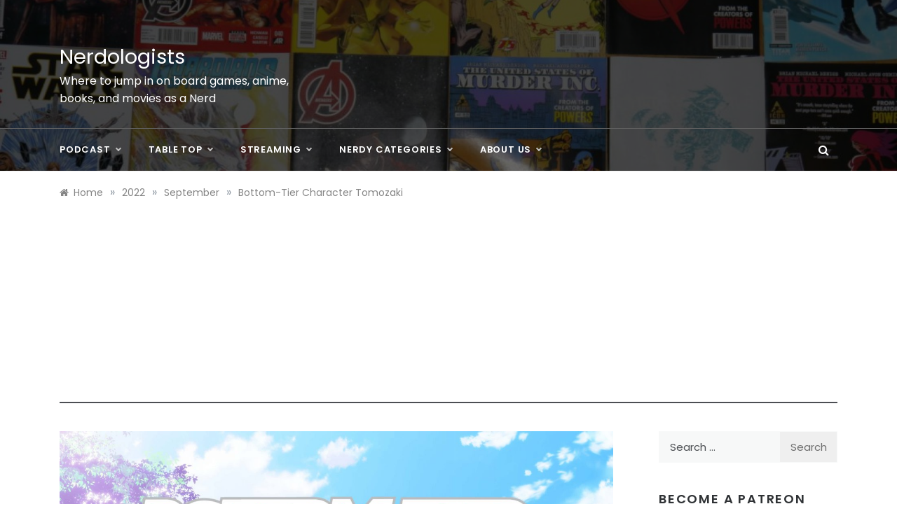

--- FILE ---
content_type: text/html; charset=UTF-8
request_url: https://nerdologists.com/2022/09/bottom-tier-character-tomozaki/
body_size: 19063
content:
<!doctype html>
<html dir="ltr" lang="en-US">
<head>
	<meta charset="UTF-8">
	<meta name="viewport" content="width=device-width, initial-scale=1">
	<link rel="profile" href="https://gmpg.org/xfn/11">
	<title>Bottom-Tier Character Tomozaki | Nerdologists</title>
	<style>img:is([sizes="auto" i], [sizes^="auto," i]) { contain-intrinsic-size: 3000px 1500px }</style>
	
		<!-- All in One SEO 4.9.0 - aioseo.com -->
	<meta name="description" content="I&#039;ve mentioned it as a top anime, but what&#039;s the story from the anime and light novel for Bottom-Tier Character Tomozaki?| September 14, 2022" />
	<meta name="robots" content="max-image-preview:large" />
	<meta name="author" content="Peder"/>
	<meta name="google-site-verification" content="google-site-verification=dvXQyQmjrBAD5oDGkTXL7DAZQ2tnCQDgo3d7I7MO5pM" />
	<meta name="msvalidate.01" content="95DBDC05F972008EC8907C2050F00F8E" />
	<meta name="keywords" content="bottom-tier character tomozaki,atafami,smash bros,tomozaki,bottom tier character tomozaki,aoi,mimimi,fuka kichiku,romance,light novel,anime,bottom-tier character tomozaki review,review,anime review,light novel review,fan service,manga/anime" />
	<link rel="canonical" href="https://nerdologists.com/2022/09/bottom-tier-character-tomozaki/" />
	<meta name="generator" content="All in One SEO (AIOSEO) 4.9.0" />
		<script type="application/ld+json" class="aioseo-schema">
			{"@context":"https:\/\/schema.org","@graph":[{"@type":"Article","@id":"https:\/\/nerdologists.com\/2022\/09\/bottom-tier-character-tomozaki\/#article","name":"Bottom-Tier Character Tomozaki | Nerdologists","headline":"Bottom-Tier Character Tomozaki","author":{"@id":"https:\/\/nerdologists.com\/author\/nerdologists\/#author"},"publisher":{"@id":"https:\/\/nerdologists.com\/#person"},"image":{"@type":"ImageObject","url":"https:\/\/nerdologists.com\/wp-content\/uploads\/2021\/12\/Bottom-Tier-Character-Tomozaki-scaled.jpg","width":1365,"height":2048,"caption":"Image Source: Funimation"},"datePublished":"2022-09-14T07:40:09-06:00","dateModified":"2022-09-14T07:43:07-06:00","inLanguage":"en-US","mainEntityOfPage":{"@id":"https:\/\/nerdologists.com\/2022\/09\/bottom-tier-character-tomozaki\/#webpage"},"isPartOf":{"@id":"https:\/\/nerdologists.com\/2022\/09\/bottom-tier-character-tomozaki\/#webpage"},"articleSection":"Manga\/Anime, anime, Anime Review, Aoi, Atafami, Bottom Tier Character Tomozaki, Bottom-Tier Character Tomozaki Review, fan service, Fuka Kichiku, Light Novel, Light Novel Review, Mimimi, review, romance, Smash Bros, Tomozaki"},{"@type":"BreadcrumbList","@id":"https:\/\/nerdologists.com\/2022\/09\/bottom-tier-character-tomozaki\/#breadcrumblist","itemListElement":[{"@type":"ListItem","@id":"https:\/\/nerdologists.com#listItem","position":1,"name":"Home","item":"https:\/\/nerdologists.com","nextItem":{"@type":"ListItem","@id":"https:\/\/nerdologists.com\/category\/mangaanime\/#listItem","name":"Manga\/Anime"}},{"@type":"ListItem","@id":"https:\/\/nerdologists.com\/category\/mangaanime\/#listItem","position":2,"name":"Manga\/Anime","item":"https:\/\/nerdologists.com\/category\/mangaanime\/","nextItem":{"@type":"ListItem","@id":"https:\/\/nerdologists.com\/2022\/09\/bottom-tier-character-tomozaki\/#listItem","name":"Bottom-Tier Character Tomozaki"},"previousItem":{"@type":"ListItem","@id":"https:\/\/nerdologists.com#listItem","name":"Home"}},{"@type":"ListItem","@id":"https:\/\/nerdologists.com\/2022\/09\/bottom-tier-character-tomozaki\/#listItem","position":3,"name":"Bottom-Tier Character Tomozaki","previousItem":{"@type":"ListItem","@id":"https:\/\/nerdologists.com\/category\/mangaanime\/#listItem","name":"Manga\/Anime"}}]},{"@type":"Person","@id":"https:\/\/nerdologists.com\/#person","name":"Peder","image":{"@type":"ImageObject","@id":"https:\/\/nerdologists.com\/2022\/09\/bottom-tier-character-tomozaki\/#personImage","url":"https:\/\/secure.gravatar.com\/avatar\/b969ca3eb09b57d0b911c0bfd19f566152d98e15c48a9b397f540ae272cd82a1?s=96&d=mm&r=g","width":96,"height":96,"caption":"Peder"}},{"@type":"Person","@id":"https:\/\/nerdologists.com\/author\/nerdologists\/#author","url":"https:\/\/nerdologists.com\/author\/nerdologists\/","name":"Peder","image":{"@type":"ImageObject","@id":"https:\/\/nerdologists.com\/2022\/09\/bottom-tier-character-tomozaki\/#authorImage","url":"https:\/\/secure.gravatar.com\/avatar\/b969ca3eb09b57d0b911c0bfd19f566152d98e15c48a9b397f540ae272cd82a1?s=96&d=mm&r=g","width":96,"height":96,"caption":"Peder"}},{"@type":"WebPage","@id":"https:\/\/nerdologists.com\/2022\/09\/bottom-tier-character-tomozaki\/#webpage","url":"https:\/\/nerdologists.com\/2022\/09\/bottom-tier-character-tomozaki\/","name":"Bottom-Tier Character Tomozaki | Nerdologists","description":"I've mentioned it as a top anime, but what's the story from the anime and light novel for Bottom-Tier Character Tomozaki?| September 14, 2022","inLanguage":"en-US","isPartOf":{"@id":"https:\/\/nerdologists.com\/#website"},"breadcrumb":{"@id":"https:\/\/nerdologists.com\/2022\/09\/bottom-tier-character-tomozaki\/#breadcrumblist"},"author":{"@id":"https:\/\/nerdologists.com\/author\/nerdologists\/#author"},"creator":{"@id":"https:\/\/nerdologists.com\/author\/nerdologists\/#author"},"image":{"@type":"ImageObject","url":"https:\/\/nerdologists.com\/wp-content\/uploads\/2021\/12\/Bottom-Tier-Character-Tomozaki-scaled.jpg","@id":"https:\/\/nerdologists.com\/2022\/09\/bottom-tier-character-tomozaki\/#mainImage","width":1365,"height":2048,"caption":"Image Source: Funimation"},"primaryImageOfPage":{"@id":"https:\/\/nerdologists.com\/2022\/09\/bottom-tier-character-tomozaki\/#mainImage"},"datePublished":"2022-09-14T07:40:09-06:00","dateModified":"2022-09-14T07:43:07-06:00"},{"@type":"WebSite","@id":"https:\/\/nerdologists.com\/#website","url":"https:\/\/nerdologists.com\/","name":"Nerdologists","description":"Where to jump in on board games, anime, books, and movies as a Nerd","inLanguage":"en-US","publisher":{"@id":"https:\/\/nerdologists.com\/#person"}}]}
		</script>
		<!-- All in One SEO -->


<!-- Open Graph Meta Tags generated by Blog2Social 861 - https://www.blog2social.com -->
<meta property="og:title" content="Bottom-Tier Character Tomozaki"/>
<meta property="og:description" content="I&#039;ve mentioned it as a top anime, but what&#039;s the story from the anime and light novel for Bottom-Tier Character Tomozaki?"/>
<meta property="og:url" content="/2022/09/bottom-tier-character-tomozaki/"/>
<meta property="og:image:alt" content="Bottom Tier Character Tomozaki"/>
<meta property="og:image" content="https://nerdologists.com/wp-content/uploads/2021/12/Bottom-Tier-Character-Tomozaki-scaled.jpg"/>
<meta property="og:image:width" content="1365" />
<meta property="og:image:height" content="2048" />
<meta property="og:image:type" content="image/jpeg" />
<meta property="og:type" content="article"/>
<meta property="og:article:published_time" content="2022-09-14 07:40:09"/>
<meta property="og:article:modified_time" content="2022-09-14 07:43:07"/>
<meta property="og:article:tag" content="anime"/>
<meta property="og:article:tag" content="Anime Review"/>
<meta property="og:article:tag" content="Aoi"/>
<meta property="og:article:tag" content="Atafami"/>
<meta property="og:article:tag" content="Bottom Tier Character Tomozaki"/>
<meta property="og:article:tag" content="Bottom-Tier Character Tomozaki Review"/>
<meta property="og:article:tag" content="fan service"/>
<meta property="og:article:tag" content="Fuka Kichiku"/>
<meta property="og:article:tag" content="Light Novel"/>
<meta property="og:article:tag" content="Light Novel Review"/>
<meta property="og:article:tag" content="Mimimi"/>
<meta property="og:article:tag" content="review"/>
<meta property="og:article:tag" content="romance"/>
<meta property="og:article:tag" content="Smash Bros"/>
<meta property="og:article:tag" content="Tomozaki"/>
<!-- Open Graph Meta Tags generated by Blog2Social 861 - https://www.blog2social.com -->

<!-- Twitter Card generated by Blog2Social 861 - https://www.blog2social.com -->
<meta name="twitter:card" content="summary">
<meta name="twitter:title" content="Bottom-Tier Character Tomozaki"/>
<meta name="twitter:description" content="I&#039;ve mentioned it as a top anime, but what&#039;s the story from the anime and light novel for Bottom-Tier Character Tomozaki?"/>
<meta name="twitter:image" content="https://nerdologists.com/wp-content/uploads/2021/12/Bottom-Tier-Character-Tomozaki-scaled.jpg"/>
<meta name="twitter:image:alt" content="Bottom Tier Character Tomozaki"/>
<!-- Twitter Card generated by Blog2Social 861 - https://www.blog2social.com -->
<meta name="author" content="Peder"/>
<link rel='dns-prefetch' href='//www.googletagmanager.com' />
<link rel='dns-prefetch' href='//fonts.googleapis.com' />
<link rel='dns-prefetch' href='//pagead2.googlesyndication.com' />
<link rel="alternate" type="application/rss+xml" title="Nerdologists &raquo; Feed" href="https://nerdologists.com/feed/" />
<link rel="alternate" type="application/rss+xml" title="Nerdologists &raquo; Comments Feed" href="https://nerdologists.com/comments/feed/" />
<link rel="alternate" type="application/rss+xml" title="Nerdologists &raquo; Bottom-Tier Character Tomozaki Comments Feed" href="https://nerdologists.com/2022/09/bottom-tier-character-tomozaki/feed/" />
		<style>
			.lazyload,
			.lazyloading {
				max-width: 100%;
			}
		</style>
		<script type="text/javascript">
/* <![CDATA[ */
window._wpemojiSettings = {"baseUrl":"https:\/\/s.w.org\/images\/core\/emoji\/16.0.1\/72x72\/","ext":".png","svgUrl":"https:\/\/s.w.org\/images\/core\/emoji\/16.0.1\/svg\/","svgExt":".svg","source":{"concatemoji":"https:\/\/nerdologists.com\/wp-includes\/js\/wp-emoji-release.min.js?ver=6.8.3"}};
/*! This file is auto-generated */
!function(s,n){var o,i,e;function c(e){try{var t={supportTests:e,timestamp:(new Date).valueOf()};sessionStorage.setItem(o,JSON.stringify(t))}catch(e){}}function p(e,t,n){e.clearRect(0,0,e.canvas.width,e.canvas.height),e.fillText(t,0,0);var t=new Uint32Array(e.getImageData(0,0,e.canvas.width,e.canvas.height).data),a=(e.clearRect(0,0,e.canvas.width,e.canvas.height),e.fillText(n,0,0),new Uint32Array(e.getImageData(0,0,e.canvas.width,e.canvas.height).data));return t.every(function(e,t){return e===a[t]})}function u(e,t){e.clearRect(0,0,e.canvas.width,e.canvas.height),e.fillText(t,0,0);for(var n=e.getImageData(16,16,1,1),a=0;a<n.data.length;a++)if(0!==n.data[a])return!1;return!0}function f(e,t,n,a){switch(t){case"flag":return n(e,"\ud83c\udff3\ufe0f\u200d\u26a7\ufe0f","\ud83c\udff3\ufe0f\u200b\u26a7\ufe0f")?!1:!n(e,"\ud83c\udde8\ud83c\uddf6","\ud83c\udde8\u200b\ud83c\uddf6")&&!n(e,"\ud83c\udff4\udb40\udc67\udb40\udc62\udb40\udc65\udb40\udc6e\udb40\udc67\udb40\udc7f","\ud83c\udff4\u200b\udb40\udc67\u200b\udb40\udc62\u200b\udb40\udc65\u200b\udb40\udc6e\u200b\udb40\udc67\u200b\udb40\udc7f");case"emoji":return!a(e,"\ud83e\udedf")}return!1}function g(e,t,n,a){var r="undefined"!=typeof WorkerGlobalScope&&self instanceof WorkerGlobalScope?new OffscreenCanvas(300,150):s.createElement("canvas"),o=r.getContext("2d",{willReadFrequently:!0}),i=(o.textBaseline="top",o.font="600 32px Arial",{});return e.forEach(function(e){i[e]=t(o,e,n,a)}),i}function t(e){var t=s.createElement("script");t.src=e,t.defer=!0,s.head.appendChild(t)}"undefined"!=typeof Promise&&(o="wpEmojiSettingsSupports",i=["flag","emoji"],n.supports={everything:!0,everythingExceptFlag:!0},e=new Promise(function(e){s.addEventListener("DOMContentLoaded",e,{once:!0})}),new Promise(function(t){var n=function(){try{var e=JSON.parse(sessionStorage.getItem(o));if("object"==typeof e&&"number"==typeof e.timestamp&&(new Date).valueOf()<e.timestamp+604800&&"object"==typeof e.supportTests)return e.supportTests}catch(e){}return null}();if(!n){if("undefined"!=typeof Worker&&"undefined"!=typeof OffscreenCanvas&&"undefined"!=typeof URL&&URL.createObjectURL&&"undefined"!=typeof Blob)try{var e="postMessage("+g.toString()+"("+[JSON.stringify(i),f.toString(),p.toString(),u.toString()].join(",")+"));",a=new Blob([e],{type:"text/javascript"}),r=new Worker(URL.createObjectURL(a),{name:"wpTestEmojiSupports"});return void(r.onmessage=function(e){c(n=e.data),r.terminate(),t(n)})}catch(e){}c(n=g(i,f,p,u))}t(n)}).then(function(e){for(var t in e)n.supports[t]=e[t],n.supports.everything=n.supports.everything&&n.supports[t],"flag"!==t&&(n.supports.everythingExceptFlag=n.supports.everythingExceptFlag&&n.supports[t]);n.supports.everythingExceptFlag=n.supports.everythingExceptFlag&&!n.supports.flag,n.DOMReady=!1,n.readyCallback=function(){n.DOMReady=!0}}).then(function(){return e}).then(function(){var e;n.supports.everything||(n.readyCallback(),(e=n.source||{}).concatemoji?t(e.concatemoji):e.wpemoji&&e.twemoji&&(t(e.twemoji),t(e.wpemoji)))}))}((window,document),window._wpemojiSettings);
/* ]]> */
</script>
<style id='wp-emoji-styles-inline-css' type='text/css'>

	img.wp-smiley, img.emoji {
		display: inline !important;
		border: none !important;
		box-shadow: none !important;
		height: 1em !important;
		width: 1em !important;
		margin: 0 0.07em !important;
		vertical-align: -0.1em !important;
		background: none !important;
		padding: 0 !important;
	}
</style>
<link rel='stylesheet' id='wp-block-library-css' href='https://nerdologists.com/wp-includes/css/dist/block-library/style.min.css?ver=6.8.3' type='text/css' media='all' />
<style id='wp-block-library-theme-inline-css' type='text/css'>
.wp-block-audio :where(figcaption){color:#555;font-size:13px;text-align:center}.is-dark-theme .wp-block-audio :where(figcaption){color:#ffffffa6}.wp-block-audio{margin:0 0 1em}.wp-block-code{border:1px solid #ccc;border-radius:4px;font-family:Menlo,Consolas,monaco,monospace;padding:.8em 1em}.wp-block-embed :where(figcaption){color:#555;font-size:13px;text-align:center}.is-dark-theme .wp-block-embed :where(figcaption){color:#ffffffa6}.wp-block-embed{margin:0 0 1em}.blocks-gallery-caption{color:#555;font-size:13px;text-align:center}.is-dark-theme .blocks-gallery-caption{color:#ffffffa6}:root :where(.wp-block-image figcaption){color:#555;font-size:13px;text-align:center}.is-dark-theme :root :where(.wp-block-image figcaption){color:#ffffffa6}.wp-block-image{margin:0 0 1em}.wp-block-pullquote{border-bottom:4px solid;border-top:4px solid;color:currentColor;margin-bottom:1.75em}.wp-block-pullquote cite,.wp-block-pullquote footer,.wp-block-pullquote__citation{color:currentColor;font-size:.8125em;font-style:normal;text-transform:uppercase}.wp-block-quote{border-left:.25em solid;margin:0 0 1.75em;padding-left:1em}.wp-block-quote cite,.wp-block-quote footer{color:currentColor;font-size:.8125em;font-style:normal;position:relative}.wp-block-quote:where(.has-text-align-right){border-left:none;border-right:.25em solid;padding-left:0;padding-right:1em}.wp-block-quote:where(.has-text-align-center){border:none;padding-left:0}.wp-block-quote.is-large,.wp-block-quote.is-style-large,.wp-block-quote:where(.is-style-plain){border:none}.wp-block-search .wp-block-search__label{font-weight:700}.wp-block-search__button{border:1px solid #ccc;padding:.375em .625em}:where(.wp-block-group.has-background){padding:1.25em 2.375em}.wp-block-separator.has-css-opacity{opacity:.4}.wp-block-separator{border:none;border-bottom:2px solid;margin-left:auto;margin-right:auto}.wp-block-separator.has-alpha-channel-opacity{opacity:1}.wp-block-separator:not(.is-style-wide):not(.is-style-dots){width:100px}.wp-block-separator.has-background:not(.is-style-dots){border-bottom:none;height:1px}.wp-block-separator.has-background:not(.is-style-wide):not(.is-style-dots){height:2px}.wp-block-table{margin:0 0 1em}.wp-block-table td,.wp-block-table th{word-break:normal}.wp-block-table :where(figcaption){color:#555;font-size:13px;text-align:center}.is-dark-theme .wp-block-table :where(figcaption){color:#ffffffa6}.wp-block-video :where(figcaption){color:#555;font-size:13px;text-align:center}.is-dark-theme .wp-block-video :where(figcaption){color:#ffffffa6}.wp-block-video{margin:0 0 1em}:root :where(.wp-block-template-part.has-background){margin-bottom:0;margin-top:0;padding:1.25em 2.375em}
</style>
<style id='classic-theme-styles-inline-css' type='text/css'>
/*! This file is auto-generated */
.wp-block-button__link{color:#fff;background-color:#32373c;border-radius:9999px;box-shadow:none;text-decoration:none;padding:calc(.667em + 2px) calc(1.333em + 2px);font-size:1.125em}.wp-block-file__button{background:#32373c;color:#fff;text-decoration:none}
</style>
<link rel='stylesheet' id='aioseo/css/src/vue/standalone/blocks/table-of-contents/global.scss-css' href='https://nerdologists.com/wp-content/plugins/all-in-one-seo-pack/dist/Lite/assets/css/table-of-contents/global.e90f6d47.css?ver=4.9.0' type='text/css' media='all' />
<style id='global-styles-inline-css' type='text/css'>
:root{--wp--preset--aspect-ratio--square: 1;--wp--preset--aspect-ratio--4-3: 4/3;--wp--preset--aspect-ratio--3-4: 3/4;--wp--preset--aspect-ratio--3-2: 3/2;--wp--preset--aspect-ratio--2-3: 2/3;--wp--preset--aspect-ratio--16-9: 16/9;--wp--preset--aspect-ratio--9-16: 9/16;--wp--preset--color--black: #000000;--wp--preset--color--cyan-bluish-gray: #abb8c3;--wp--preset--color--white: #ffffff;--wp--preset--color--pale-pink: #f78da7;--wp--preset--color--vivid-red: #cf2e2e;--wp--preset--color--luminous-vivid-orange: #ff6900;--wp--preset--color--luminous-vivid-amber: #fcb900;--wp--preset--color--light-green-cyan: #7bdcb5;--wp--preset--color--vivid-green-cyan: #00d084;--wp--preset--color--pale-cyan-blue: #8ed1fc;--wp--preset--color--vivid-cyan-blue: #0693e3;--wp--preset--color--vivid-purple: #9b51e0;--wp--preset--gradient--vivid-cyan-blue-to-vivid-purple: linear-gradient(135deg,rgba(6,147,227,1) 0%,rgb(155,81,224) 100%);--wp--preset--gradient--light-green-cyan-to-vivid-green-cyan: linear-gradient(135deg,rgb(122,220,180) 0%,rgb(0,208,130) 100%);--wp--preset--gradient--luminous-vivid-amber-to-luminous-vivid-orange: linear-gradient(135deg,rgba(252,185,0,1) 0%,rgba(255,105,0,1) 100%);--wp--preset--gradient--luminous-vivid-orange-to-vivid-red: linear-gradient(135deg,rgba(255,105,0,1) 0%,rgb(207,46,46) 100%);--wp--preset--gradient--very-light-gray-to-cyan-bluish-gray: linear-gradient(135deg,rgb(238,238,238) 0%,rgb(169,184,195) 100%);--wp--preset--gradient--cool-to-warm-spectrum: linear-gradient(135deg,rgb(74,234,220) 0%,rgb(151,120,209) 20%,rgb(207,42,186) 40%,rgb(238,44,130) 60%,rgb(251,105,98) 80%,rgb(254,248,76) 100%);--wp--preset--gradient--blush-light-purple: linear-gradient(135deg,rgb(255,206,236) 0%,rgb(152,150,240) 100%);--wp--preset--gradient--blush-bordeaux: linear-gradient(135deg,rgb(254,205,165) 0%,rgb(254,45,45) 50%,rgb(107,0,62) 100%);--wp--preset--gradient--luminous-dusk: linear-gradient(135deg,rgb(255,203,112) 0%,rgb(199,81,192) 50%,rgb(65,88,208) 100%);--wp--preset--gradient--pale-ocean: linear-gradient(135deg,rgb(255,245,203) 0%,rgb(182,227,212) 50%,rgb(51,167,181) 100%);--wp--preset--gradient--electric-grass: linear-gradient(135deg,rgb(202,248,128) 0%,rgb(113,206,126) 100%);--wp--preset--gradient--midnight: linear-gradient(135deg,rgb(2,3,129) 0%,rgb(40,116,252) 100%);--wp--preset--font-size--small: 16px;--wp--preset--font-size--medium: 20px;--wp--preset--font-size--large: 25px;--wp--preset--font-size--x-large: 42px;--wp--preset--font-size--larger: 35px;--wp--preset--spacing--20: 0.44rem;--wp--preset--spacing--30: 0.67rem;--wp--preset--spacing--40: 1rem;--wp--preset--spacing--50: 1.5rem;--wp--preset--spacing--60: 2.25rem;--wp--preset--spacing--70: 3.38rem;--wp--preset--spacing--80: 5.06rem;--wp--preset--shadow--natural: 6px 6px 9px rgba(0, 0, 0, 0.2);--wp--preset--shadow--deep: 12px 12px 50px rgba(0, 0, 0, 0.4);--wp--preset--shadow--sharp: 6px 6px 0px rgba(0, 0, 0, 0.2);--wp--preset--shadow--outlined: 6px 6px 0px -3px rgba(255, 255, 255, 1), 6px 6px rgba(0, 0, 0, 1);--wp--preset--shadow--crisp: 6px 6px 0px rgba(0, 0, 0, 1);}:where(.is-layout-flex){gap: 0.5em;}:where(.is-layout-grid){gap: 0.5em;}body .is-layout-flex{display: flex;}.is-layout-flex{flex-wrap: wrap;align-items: center;}.is-layout-flex > :is(*, div){margin: 0;}body .is-layout-grid{display: grid;}.is-layout-grid > :is(*, div){margin: 0;}:where(.wp-block-columns.is-layout-flex){gap: 2em;}:where(.wp-block-columns.is-layout-grid){gap: 2em;}:where(.wp-block-post-template.is-layout-flex){gap: 1.25em;}:where(.wp-block-post-template.is-layout-grid){gap: 1.25em;}.has-black-color{color: var(--wp--preset--color--black) !important;}.has-cyan-bluish-gray-color{color: var(--wp--preset--color--cyan-bluish-gray) !important;}.has-white-color{color: var(--wp--preset--color--white) !important;}.has-pale-pink-color{color: var(--wp--preset--color--pale-pink) !important;}.has-vivid-red-color{color: var(--wp--preset--color--vivid-red) !important;}.has-luminous-vivid-orange-color{color: var(--wp--preset--color--luminous-vivid-orange) !important;}.has-luminous-vivid-amber-color{color: var(--wp--preset--color--luminous-vivid-amber) !important;}.has-light-green-cyan-color{color: var(--wp--preset--color--light-green-cyan) !important;}.has-vivid-green-cyan-color{color: var(--wp--preset--color--vivid-green-cyan) !important;}.has-pale-cyan-blue-color{color: var(--wp--preset--color--pale-cyan-blue) !important;}.has-vivid-cyan-blue-color{color: var(--wp--preset--color--vivid-cyan-blue) !important;}.has-vivid-purple-color{color: var(--wp--preset--color--vivid-purple) !important;}.has-black-background-color{background-color: var(--wp--preset--color--black) !important;}.has-cyan-bluish-gray-background-color{background-color: var(--wp--preset--color--cyan-bluish-gray) !important;}.has-white-background-color{background-color: var(--wp--preset--color--white) !important;}.has-pale-pink-background-color{background-color: var(--wp--preset--color--pale-pink) !important;}.has-vivid-red-background-color{background-color: var(--wp--preset--color--vivid-red) !important;}.has-luminous-vivid-orange-background-color{background-color: var(--wp--preset--color--luminous-vivid-orange) !important;}.has-luminous-vivid-amber-background-color{background-color: var(--wp--preset--color--luminous-vivid-amber) !important;}.has-light-green-cyan-background-color{background-color: var(--wp--preset--color--light-green-cyan) !important;}.has-vivid-green-cyan-background-color{background-color: var(--wp--preset--color--vivid-green-cyan) !important;}.has-pale-cyan-blue-background-color{background-color: var(--wp--preset--color--pale-cyan-blue) !important;}.has-vivid-cyan-blue-background-color{background-color: var(--wp--preset--color--vivid-cyan-blue) !important;}.has-vivid-purple-background-color{background-color: var(--wp--preset--color--vivid-purple) !important;}.has-black-border-color{border-color: var(--wp--preset--color--black) !important;}.has-cyan-bluish-gray-border-color{border-color: var(--wp--preset--color--cyan-bluish-gray) !important;}.has-white-border-color{border-color: var(--wp--preset--color--white) !important;}.has-pale-pink-border-color{border-color: var(--wp--preset--color--pale-pink) !important;}.has-vivid-red-border-color{border-color: var(--wp--preset--color--vivid-red) !important;}.has-luminous-vivid-orange-border-color{border-color: var(--wp--preset--color--luminous-vivid-orange) !important;}.has-luminous-vivid-amber-border-color{border-color: var(--wp--preset--color--luminous-vivid-amber) !important;}.has-light-green-cyan-border-color{border-color: var(--wp--preset--color--light-green-cyan) !important;}.has-vivid-green-cyan-border-color{border-color: var(--wp--preset--color--vivid-green-cyan) !important;}.has-pale-cyan-blue-border-color{border-color: var(--wp--preset--color--pale-cyan-blue) !important;}.has-vivid-cyan-blue-border-color{border-color: var(--wp--preset--color--vivid-cyan-blue) !important;}.has-vivid-purple-border-color{border-color: var(--wp--preset--color--vivid-purple) !important;}.has-vivid-cyan-blue-to-vivid-purple-gradient-background{background: var(--wp--preset--gradient--vivid-cyan-blue-to-vivid-purple) !important;}.has-light-green-cyan-to-vivid-green-cyan-gradient-background{background: var(--wp--preset--gradient--light-green-cyan-to-vivid-green-cyan) !important;}.has-luminous-vivid-amber-to-luminous-vivid-orange-gradient-background{background: var(--wp--preset--gradient--luminous-vivid-amber-to-luminous-vivid-orange) !important;}.has-luminous-vivid-orange-to-vivid-red-gradient-background{background: var(--wp--preset--gradient--luminous-vivid-orange-to-vivid-red) !important;}.has-very-light-gray-to-cyan-bluish-gray-gradient-background{background: var(--wp--preset--gradient--very-light-gray-to-cyan-bluish-gray) !important;}.has-cool-to-warm-spectrum-gradient-background{background: var(--wp--preset--gradient--cool-to-warm-spectrum) !important;}.has-blush-light-purple-gradient-background{background: var(--wp--preset--gradient--blush-light-purple) !important;}.has-blush-bordeaux-gradient-background{background: var(--wp--preset--gradient--blush-bordeaux) !important;}.has-luminous-dusk-gradient-background{background: var(--wp--preset--gradient--luminous-dusk) !important;}.has-pale-ocean-gradient-background{background: var(--wp--preset--gradient--pale-ocean) !important;}.has-electric-grass-gradient-background{background: var(--wp--preset--gradient--electric-grass) !important;}.has-midnight-gradient-background{background: var(--wp--preset--gradient--midnight) !important;}.has-small-font-size{font-size: var(--wp--preset--font-size--small) !important;}.has-medium-font-size{font-size: var(--wp--preset--font-size--medium) !important;}.has-large-font-size{font-size: var(--wp--preset--font-size--large) !important;}.has-x-large-font-size{font-size: var(--wp--preset--font-size--x-large) !important;}
:where(.wp-block-post-template.is-layout-flex){gap: 1.25em;}:where(.wp-block-post-template.is-layout-grid){gap: 1.25em;}
:where(.wp-block-columns.is-layout-flex){gap: 2em;}:where(.wp-block-columns.is-layout-grid){gap: 2em;}
:root :where(.wp-block-pullquote){font-size: 1.5em;line-height: 1.6;}
</style>
<link rel='stylesheet' id='contact-form-7-css' href='https://nerdologists.com/wp-content/plugins/contact-form-7/includes/css/styles.css?ver=6.1.3' type='text/css' media='all' />
<link rel='stylesheet' id='ssb-front-css-css' href='https://nerdologists.com/wp-content/plugins/simple-social-buttons/assets/css/front.css?ver=6.2.0' type='text/css' media='all' />
<link rel='stylesheet' id='urbane-body-css' href='//fonts.googleapis.com/css?family=Poppins:300,400,400i,500,600,700&#038;display=swap' type='text/css' media='all' />
<link rel='stylesheet' id='urbane-heading-css' href='//fonts.googleapis.com/css?family=Prata&#038;display=swap' type='text/css' media='all' />
<link rel='stylesheet' id='urbane-sign-css' href='//fonts.googleapis.com/css?family=Monsieur+La+Doulaise&#038;display=swap' type='text/css' media='all' />
<link rel='stylesheet' id='font-awesome-css' href='https://nerdologists.com/wp-content/themes/urbane/css/font-awesome.min.css?ver=4.5.0' type='text/css' media='all' />
<link rel='stylesheet' id='grid-css-css' href='https://nerdologists.com/wp-content/themes/urbane/css/grid.min.css?ver=4.5.0' type='text/css' media='all' />
<link rel='stylesheet' id='slick-css' href='https://nerdologists.com/wp-content/themes/urbane/assets/css/slick.css?ver=4.5.0' type='text/css' media='all' />
<link rel='stylesheet' id='urbane-style-css' href='https://nerdologists.com/wp-content/themes/urbane/style.css?ver=6.8.3' type='text/css' media='all' />
<style id='urbane-style-inline-css' type='text/css'>

            #toTop,
            .more-link,
            .pagination .page-numbers.current,
            a.effect:before,
            .show-more,
            a.link-format,
            .wpcf7-form-control.wpcf7-submit,
            .comment-form #submit,
            .meta_bottom .post-share a:hover,
            .tabs-nav li:before,
            .post-slider-section .s-cat,
            .sidebar-3 .widget-title:after,
            .bottom-caption .slick-current .slider-items span,
            aarticle.format-status .post-content .post-format::after,
            article.format-chat .post-content .post-format::after, 
            article.format-link .post-content .post-format::after,
            article.format-standard .post-content .post-format::after, 
            article.format-image .post-content .post-format::after, 
            article.hentry.sticky .post-content .post-format::after, 
            article.format-video .post-content .post-format::after, 
            article.format-gallery .post-content .post-format::after, 
            article.format-audio .post-content .post-format::after, 
            article.format-quote .post-content .post-format::after{ 
                background-color: #0003d3; 
                border-color: #0003d3;
            }
            #author:active, 
            #email:active, 
            #url:active, 
            #comment:active, 
            #author:focus, 
            #email:focus, 
            #url:focus, 
            #comment:focus,
            #author:hover, 
            #email:hover, 
            #url:hover, 
            #comment:hover{
                border-color:#0003d3;
            }
            .post-cats > span i, 
            .post-tags i,
            .post-cats > span a,
            .slide-wrap .caption span a:hover,
            .comment-form .logged-in-as a:last-child:hover, 
            .comment-form .logged-in-as a:last-child:focus,
            .main-header a:hover, 
            .main-header a:focus, 
            .main-header a:active,
            .top-menu > ul > li > a:hover,
            .main-menu ul li.current-menu-item > a, 
            .main-menu ul li.current-menu-ancestor > a, 
            .main-menu ul li.current-menu-parent > a,
            .header-2 .main-menu > ul > li.current-menu-item > a,
            .main-menu ul li:hover > a,
            .main-menu ul ul li:hover > a,
            .post-navigation .nav-links a:hover, 
            .post-navigation .nav-links a:focus,
            .tabs-nav li.tab-active a, 
            .tabs-nav li.tab-active,
            .tabs-nav li.tab-active a, 
            .tabs-nav li.tab-active,
            ul.trail-items li a:hover span,
            .author-socials a:hover,
            .post-date a:focus, 
            .post-date a:hover,
            .post-excerpt a:hover, 
            .post-excerpt a:focus, 
            .content a:hover, 
            .content a:focus,
            .post-footer > span a:hover, 
            .post-footer > span a:focus,
            .widget a:hover, 
            .widget a:focus,
            .footer-menu li a:hover, 
            .footer-menu li a:focus,
            .footer-social-links a:hover,
            .footer-social-links a:focus,
            .site-footer a:hover, 
            .site-footer a:focus, .content-area p a{ 
                color : #0003d3; 
            }
            .header-1 .head_one .logo{ 
                max-width : 600px; 
            }
            .header-image:before { 
                background-color : #000000; 
            }
            .header-image:before { 
                opacity : 0.6; 
            }
            .header-1 .header-image .head_one { 
                min-height : 100px; 
            }
</style>
<link rel='stylesheet' id='recent-posts-widget-with-thumbnails-public-style-css' href='https://nerdologists.com/wp-content/plugins/recent-posts-widget-with-thumbnails/public.css?ver=7.1.1' type='text/css' media='all' />
<link rel='stylesheet' id='dashicons-css' href='https://nerdologists.com/wp-includes/css/dashicons.min.css?ver=6.8.3' type='text/css' media='all' />
<script type="text/javascript" src="https://nerdologists.com/wp-includes/js/jquery/jquery.min.js?ver=3.7.1" id="jquery-core-js"></script>
<script type="text/javascript" src="https://nerdologists.com/wp-includes/js/jquery/jquery-migrate.min.js?ver=3.4.1" id="jquery-migrate-js"></script>

<!-- Google tag (gtag.js) snippet added by Site Kit -->
<!-- Google Analytics snippet added by Site Kit -->
<script type="text/javascript" src="https://www.googletagmanager.com/gtag/js?id=G-26JJ0YSXGE" id="google_gtagjs-js" async></script>
<script type="text/javascript" id="google_gtagjs-js-after">
/* <![CDATA[ */
window.dataLayer = window.dataLayer || [];function gtag(){dataLayer.push(arguments);}
gtag("set","linker",{"domains":["nerdologists.com"]});
gtag("js", new Date());
gtag("set", "developer_id.dZTNiMT", true);
gtag("config", "G-26JJ0YSXGE");
/* ]]> */
</script>
<link rel="https://api.w.org/" href="https://nerdologists.com/wp-json/" /><link rel="alternate" title="JSON" type="application/json" href="https://nerdologists.com/wp-json/wp/v2/posts/7358" /><link rel="EditURI" type="application/rsd+xml" title="RSD" href="https://nerdologists.com/xmlrpc.php?rsd" />
<meta name="generator" content="WordPress 6.8.3" />
<link rel='shortlink' href='https://nerdologists.com/?p=7358' />
<link rel="alternate" title="oEmbed (JSON)" type="application/json+oembed" href="https://nerdologists.com/wp-json/oembed/1.0/embed?url=https%3A%2F%2Fnerdologists.com%2F2022%2F09%2Fbottom-tier-character-tomozaki%2F" />
<link rel="alternate" title="oEmbed (XML)" type="text/xml+oembed" href="https://nerdologists.com/wp-json/oembed/1.0/embed?url=https%3A%2F%2Fnerdologists.com%2F2022%2F09%2Fbottom-tier-character-tomozaki%2F&#038;format=xml" />
<style id="essential-blocks-global-styles">
            :root {
                --eb-global-primary-color: #101828;
--eb-global-secondary-color: #475467;
--eb-global-tertiary-color: #98A2B3;
--eb-global-text-color: #475467;
--eb-global-heading-color: #1D2939;
--eb-global-link-color: #444CE7;
--eb-global-background-color: #F9FAFB;
--eb-global-button-text-color: #FFFFFF;
--eb-global-button-background-color: #101828;
--eb-gradient-primary-color: linear-gradient(90deg, hsla(259, 84%, 78%, 1) 0%, hsla(206, 67%, 75%, 1) 100%);
--eb-gradient-secondary-color: linear-gradient(90deg, hsla(18, 76%, 85%, 1) 0%, hsla(203, 69%, 84%, 1) 100%);
--eb-gradient-tertiary-color: linear-gradient(90deg, hsla(248, 21%, 15%, 1) 0%, hsla(250, 14%, 61%, 1) 100%);
--eb-gradient-background-color: linear-gradient(90deg, rgb(250, 250, 250) 0%, rgb(233, 233, 233) 49%, rgb(244, 243, 243) 100%);

                --eb-tablet-breakpoint: 1024px;
--eb-mobile-breakpoint: 767px;

            }
            
            
        </style><meta name="generator" content="Site Kit by Google 1.165.0" /> <style media="screen">

		.simplesocialbuttons.simplesocialbuttons_inline .ssb-fb-like, .simplesocialbuttons.simplesocialbuttons_inline amp-facebook-like {
	  margin: ;
	}
		 /*inline margin*/
	
	
	
	
		.simplesocialbuttons.simplesocialbuttons_inline.simplesocial-flat-button-border button{
	  margin: ;
	}
	
	
			 /*margin-digbar*/

	
	
	
	
	
	
	
</style>

<!-- Open Graph Meta Tags generated by Simple Social Buttons 6.2.0 -->
<meta property="og:title" content="Bottom-Tier Character Tomozaki - Nerdologists" />
<meta property="og:type" content="article" />
<meta property="og:description" content="I&#039;ve mentioned it as a top anime, but what&#039;s the story from the anime and light novel for Bottom-Tier Character Tomozaki?" />
<meta property="og:url" content="https://nerdologists.com/2022/09/bottom-tier-character-tomozaki/" />
<meta property="og:site_name" content="Nerdologists" />
<meta property="og:image" content="https://nerdologists.com/wp-content/uploads/2021/12/Bottom-Tier-Character-Tomozaki-scaled.jpg" />
<meta name="twitter:card" content="summary_large_image" />
<meta name="twitter:description" content="I've mentioned it as a top anime, but what's the story from the anime and light novel for Bottom-Tier Character Tomozaki?" />
<meta name="twitter:title" content="Bottom-Tier Character Tomozaki - Nerdologists" />
<meta property="twitter:image" content="https://nerdologists.com/wp-content/uploads/2021/12/Bottom-Tier-Character-Tomozaki-scaled.jpg" />
		<script>
			document.documentElement.className = document.documentElement.className.replace('no-js', 'js');
		</script>
				<style>
			.no-js img.lazyload {
				display: none;
			}

			figure.wp-block-image img.lazyloading {
				min-width: 150px;
			}

			.lazyload,
			.lazyloading {
				--smush-placeholder-width: 100px;
				--smush-placeholder-aspect-ratio: 1/1;
				width: var(--smush-image-width, var(--smush-placeholder-width)) !important;
				aspect-ratio: var(--smush-image-aspect-ratio, var(--smush-placeholder-aspect-ratio)) !important;
			}

						.lazyload, .lazyloading {
				opacity: 0;
			}

			.lazyloaded {
				opacity: 1;
				transition: opacity 400ms;
				transition-delay: 0ms;
			}

					</style>
		<link rel="pingback" href="https://nerdologists.com/xmlrpc.php">
<!-- Google AdSense meta tags added by Site Kit -->
<meta name="google-adsense-platform-account" content="ca-host-pub-2644536267352236">
<meta name="google-adsense-platform-domain" content="sitekit.withgoogle.com">
<!-- End Google AdSense meta tags added by Site Kit -->
<style type="text/css">.recentcomments a{display:inline !important;padding:0 !important;margin:0 !important;}</style>
<!-- Google AdSense snippet added by Site Kit -->
<script type="text/javascript" async="async" src="https://pagead2.googlesyndication.com/pagead/js/adsbygoogle.js?client=ca-pub-2017624145682558&amp;host=ca-host-pub-2644536267352236" crossorigin="anonymous"></script>

<!-- End Google AdSense snippet added by Site Kit -->
<link rel="icon" href="https://nerdologists.com/wp-content/uploads/2015/10/nerdologists-favicon.png" sizes="32x32" />
<link rel="icon" href="https://nerdologists.com/wp-content/uploads/2015/10/nerdologists-favicon.png" sizes="192x192" />
<link rel="apple-touch-icon" href="https://nerdologists.com/wp-content/uploads/2015/10/nerdologists-favicon.png" />
<meta name="msapplication-TileImage" content="https://nerdologists.com/wp-content/uploads/2015/10/nerdologists-favicon.png" />
<style id="kirki-inline-styles"></style></head>

<body class="wp-singular post-template-default single single-post postid-7358 single-format-standard wp-embed-responsive wp-theme-urbane at-sticky-sidebar single-right-sidebar right-sidebar masonry-post">
<div id="page" class="site ">
	<a class="skip-link screen-reader-text" href="#content">Skip to content</a>

	
<header class="header-1">
				
		<section class="main-header header-image lazyload" style="background-image:inherit; background-size: cover; background-position: center; background-repeat: no-repeat;" data-bg-image="url(https://nerdologists.com/wp-content/uploads/2015/10/cropped-cropped-cropped-P1000821.jpg)">
		<div class="head_one  clearfix ">
			<div class="container">
				<div class="row">
					<div class="left-logo col-sm-4">
						<div class="logo">
															<h1 class="site-title"><a href="https://nerdologists.com/" rel="home">Nerdologists</a></h1>
																<p class="site-description">Where to jump in on board games, anime, books, and movies as a Nerd</p>
													</div><!-- .site-logo -->
					</div>
									</div>
			</div>
		</div>
		<div class="menu-area">
			<div class="container">					
				<nav id="site-navigation" class="site-navigation">
											<div class="search-wrapper">					
							<div class="search-box">
								<a href="#" class="s_click"><i class="fa fa-search first_click" aria-hidden="true" style="display: block;"></i></a>
								<a href="#" class="s_click"><i class="fa fa-times second_click" aria-hidden="true" style="display: none;"></i></a>
							</div>
							<div class="search-box-text">
								<form role="search" method="get" class="search-form" action="https://nerdologists.com/">
				<label>
					<span class="screen-reader-text">Search for:</span>
					<input type="search" class="search-field" placeholder="Search &hellip;" value="" name="s" />
				</label>
				<input type="submit" class="search-submit" value="Search" />
			</form>							</div>				
						</div>
					
					<button class="bar-menu">
						<span></span>
					</button>
					<div class="main-menu menu-caret">
						<ul id="primary-menu" class=""><li id="menu-item-3570" class="menu-item menu-item-type-taxonomy menu-item-object-category menu-item-has-children menu-item-3570"><a href="https://nerdologists.com/category/podcast/">Podcast</a>
<ul class="sub-menu">
	<li id="menu-item-3642" class="menu-item menu-item-type-taxonomy menu-item-object-category menu-item-3642"><a href="https://nerdologists.com/category/podcast/10minmarvel/">10 Minute Marvel</a></li>
</ul>
</li>
<li id="menu-item-3571" class="menu-item menu-item-type-taxonomy menu-item-object-category menu-item-has-children menu-item-3571"><a href="https://nerdologists.com/category/table-top/">Table Top</a>
<ul class="sub-menu">
	<li id="menu-item-3707" class="menu-item menu-item-type-taxonomy menu-item-object-category menu-item-3707"><a href="https://nerdologists.com/category/table-top/top-100-games/">Top 100 Games</a></li>
	<li id="menu-item-4757" class="menu-item menu-item-type-taxonomy menu-item-object-category menu-item-4757"><a href="https://nerdologists.com/category/table-top/kickstarter/back-or-brick/">Back or Brick</a></li>
	<li id="menu-item-3596" class="menu-item menu-item-type-taxonomy menu-item-object-category menu-item-3596"><a href="https://nerdologists.com/category/table-top/board-game-battle/">Board Game Battle</a></li>
	<li id="menu-item-3595" class="menu-item menu-item-type-taxonomy menu-item-object-category menu-item-3595"><a href="https://nerdologists.com/category/table-top/friday-night-dd/">Friday Night D&amp;D</a></li>
	<li id="menu-item-3594" class="menu-item menu-item-type-taxonomy menu-item-object-category menu-item-3594"><a href="https://nerdologists.com/category/table-top/rpg/">RPG</a></li>
	<li id="menu-item-3572" class="menu-item menu-item-type-taxonomy menu-item-object-category menu-item-3572"><a href="https://nerdologists.com/category/table-top/tabletoptakes/">TableTopTakes</a></li>
</ul>
</li>
<li id="menu-item-3573" class="menu-item menu-item-type-taxonomy menu-item-object-category menu-item-has-children menu-item-3573"><a href="https://nerdologists.com/category/video-streaming/">Streaming</a>
<ul class="sub-menu">
	<li id="menu-item-3597" class="menu-item menu-item-type-taxonomy menu-item-object-category menu-item-3597"><a href="https://nerdologists.com/category/video-streaming/malts-and-meeples/">Malts and Meeples</a></li>
	<li id="menu-item-3574" class="menu-item menu-item-type-taxonomy menu-item-object-category menu-item-3574"><a href="https://nerdologists.com/category/video-streaming/monster-madness/">Monster Madness</a></li>
	<li id="menu-item-3575" class="menu-item menu-item-type-taxonomy menu-item-object-category menu-item-3575"><a href="https://nerdologists.com/category/video-streaming/rpg-character-creation/">RPG- Character Creation</a></li>
</ul>
</li>
<li id="menu-item-3578" class="menu-item menu-item-type-taxonomy menu-item-object-category menu-item-has-children menu-item-3578"><a href="https://nerdologists.com/category/uncategorized/">Nerdy Categories</a>
<ul class="sub-menu">
	<li id="menu-item-3579" class="menu-item menu-item-type-taxonomy menu-item-object-category menu-item-3579"><a href="https://nerdologists.com/category/alcohol/">Alcohol</a></li>
	<li id="menu-item-3580" class="menu-item menu-item-type-taxonomy menu-item-object-category menu-item-3580"><a href="https://nerdologists.com/category/arts-and-crafts/">Arts and Crafts</a></li>
	<li id="menu-item-3581" class="menu-item menu-item-type-taxonomy menu-item-object-category menu-item-3581"><a href="https://nerdologists.com/category/books/">Books</a></li>
	<li id="menu-item-3582" class="menu-item menu-item-type-taxonomy menu-item-object-category menu-item-3582"><a href="https://nerdologists.com/category/comics/">Comics</a></li>
	<li id="menu-item-3583" class="menu-item menu-item-type-taxonomy menu-item-object-category menu-item-3583"><a href="https://nerdologists.com/category/conventions/">Conventions</a></li>
	<li id="menu-item-3584" class="menu-item menu-item-type-taxonomy menu-item-object-category menu-item-3584"><a href="https://nerdologists.com/category/cooking/">Cooking</a></li>
	<li id="menu-item-3585" class="menu-item menu-item-type-taxonomy menu-item-object-category menu-item-3585"><a href="https://nerdologists.com/category/cosplay/">Cosplay</a></li>
	<li id="menu-item-3586" class="menu-item menu-item-type-taxonomy menu-item-object-category menu-item-3586"><a href="https://nerdologists.com/category/culture/">Culture</a></li>
	<li id="menu-item-3587" class="menu-item menu-item-type-taxonomy menu-item-object-category menu-item-3587"><a href="https://nerdologists.com/category/general/">General</a></li>
	<li id="menu-item-3588" class="menu-item menu-item-type-taxonomy menu-item-object-category current-post-ancestor current-menu-parent current-post-parent menu-item-3588"><a href="https://nerdologists.com/category/mangaanime/">Manga/Anime</a></li>
	<li id="menu-item-3589" class="menu-item menu-item-type-taxonomy menu-item-object-category menu-item-3589"><a href="https://nerdologists.com/category/movies/">Movies</a></li>
	<li id="menu-item-3590" class="menu-item menu-item-type-taxonomy menu-item-object-category menu-item-3590"><a href="https://nerdologists.com/category/television/">Television</a></li>
	<li id="menu-item-3591" class="menu-item menu-item-type-taxonomy menu-item-object-category menu-item-3591"><a href="https://nerdologists.com/category/video-games/">Video Games</a></li>
	<li id="menu-item-3592" class="menu-item menu-item-type-taxonomy menu-item-object-category menu-item-3592"><a href="https://nerdologists.com/category/writing/">Writing</a></li>
</ul>
</li>
<li id="menu-item-3607" class="menu-item menu-item-type-post_type menu-item-object-page menu-item-has-children menu-item-3607"><a href="https://nerdologists.com/about-us/">About Us</a>
<ul class="sub-menu">
	<li id="menu-item-6402" class="menu-item menu-item-type-post_type menu-item-object-page menu-item-6402"><a href="https://nerdologists.com/about-us/">About Us</a></li>
	<li id="menu-item-6400" class="menu-item menu-item-type-post_type menu-item-object-page menu-item-6400"><a href="https://nerdologists.com/crowdfunding-previews/">Crowdfunding Previews</a></li>
</ul>
</li>
</ul>					</div>
				</nav><!-- #site-navigation -->
			</div>
		</div>
	</setion><!-- #masthead -->
</header>


	     <section id="content" class="site-content posts-container">
    <div class="container">
        <div class="row">
			<div class="breadcrumbs-wrap">
				<div role="navigation" aria-label="Breadcrumbs" class="breadcrumb-trail breadcrumbs" itemprop="breadcrumb"><ul class="trail-items" itemscope itemtype="http://schema.org/BreadcrumbList"><meta name="numberOfItems" content="4" /><meta name="itemListOrder" content="Ascending" /><li itemprop="itemListElement" itemscope itemtype="http://schema.org/ListItem" class="trail-item trail-begin"><a href="https://nerdologists.com/" rel="home" itemprop="item"><span itemprop="name">Home</span></a><meta itemprop="position" content="1" /></li><span class="delim">»</span><li itemprop="itemListElement" itemscope itemtype="http://schema.org/ListItem" class="trail-item"><a href="https://nerdologists.com/2022/" itemprop="item"><span itemprop="name">2022</span></a><meta itemprop="position" content="2" /></li><span class="delim">»</span><li itemprop="itemListElement" itemscope itemtype="http://schema.org/ListItem" class="trail-item"><a href="https://nerdologists.com/2022/09/" itemprop="item"><span itemprop="name">September</span></a><meta itemprop="position" content="3" /></li><span class="delim">»</span><li itemprop="itemListElement" itemscope itemtype="http://schema.org/ListItem" class="trail-item trail-end"><a href="https://nerdologists.com/2022/09/bottom-tier-character-tomozaki/" itemprop="item"><span itemprop="name">Bottom-Tier Character Tomozaki</span></a><meta itemprop="position" content="4" /></li><span class="delim">»</span></ul></div> 
			</div>
			<div id="primary" class="col-md-8 col-lg-9 col-xs-12 content-area">
				<main id="main" class="site-main">
					<article id="post-7358" class="post-7358 post type-post status-publish format-standard has-post-thumbnail hentry category-mangaanime tag-anime tag-anime-review tag-aoi tag-atafami tag-bottom-tier-character-tomozaki tag-bottom-tier-character-tomozaki-review tag-fan-service tag-fuka-kichiku tag-light-novel tag-light-novel-review tag-mimimi tag-review tag-romance tag-smash-bros tag-tomozaki">
    <div class="post-wrap">
                    <div class="post-media">
                
            <div class="post-thumbnail">
                <img width="1365" height="2048" src="https://nerdologists.com/wp-content/uploads/2021/12/Bottom-Tier-Character-Tomozaki-scaled.jpg" class="attachment-full size-full wp-post-image" alt="Bottom Tier Character Tomozaki" decoding="async" fetchpriority="high" srcset="https://nerdologists.com/wp-content/uploads/2021/12/Bottom-Tier-Character-Tomozaki-scaled.jpg 1365w, https://nerdologists.com/wp-content/uploads/2021/12/Bottom-Tier-Character-Tomozaki-200x300.jpg 200w, https://nerdologists.com/wp-content/uploads/2021/12/Bottom-Tier-Character-Tomozaki-683x1024.jpg 683w, https://nerdologists.com/wp-content/uploads/2021/12/Bottom-Tier-Character-Tomozaki-768x1152.jpg 768w, https://nerdologists.com/wp-content/uploads/2021/12/Bottom-Tier-Character-Tomozaki-1024x1536.jpg 1024w" sizes="(max-width: 1365px) 100vw, 1365px" />            </div><!-- .post-thumbnail -->

                    </div>
                <div class="post-content">
            <div class="post-cats">
                <span class="cat-links"><a href="https://nerdologists.com/category/mangaanime/" rel="category tag">Manga/Anime</a></span>            </div>
            <h1 class="post-title entry-title">Bottom-Tier Character Tomozaki</h1>            <div class="post-date">
                                    <div class="entry-meta">
                        <i class="fa fa-user-o"></i><span class="post_by"> by <span class="author vcard"><a class="url fn n" href="https://nerdologists.com/author/nerdologists/">Peder</a></span></span>                        <i class="fa fa-calendar-o"></i><span class="posted-on"><a href="https://nerdologists.com/2022/09/bottom-tier-character-tomozaki/" rel="bookmark"><time class="entry-date published" datetime="2022-09-14T07:40:09-06:00">September 14, 2022</time><time class="updated" datetime="2022-09-14T07:43:07-06:00">September 14, 2022</time></a></span>                    </div><!-- .entry-meta -->
                            </div>

            <div class="content post-excerpt entry-content clearfix">
                
<p>I&#8217;ve talked about this anime and light novels before when I talk about my favorite anime. Bottom-Tier Character Tomozaki is a fun anime, spoilers it&#8217;s on my <a href="https://nerdologists.com/2022/08/top-15-anime/" target="_blank" rel="noopener" title="Top 15 Anime">Top 15</a>, I really like it. I&#8217;m talking about it again because I want to talk about the light novels as I&#8217;ve finished reading the first 3. The first three basically run it through the first season of the anime, which has been confirmed to continue.</p>



<h3 class="wp-block-heading">The Plot of Bottom-Tier Character Tomozaki</h3>



<p>Tomozaki is a high schooler who thinks that life sucks. It&#8217;s a lousy game where there&#8217;s nothing fun and eventually you die. But Atafami, a Smash Bros like video game, is amazing, in fact he&#8217;s the best person in Japan at the game. When the second best player in Japan wants to meet up with him, he agrees. Turns out that it is the most popular person in his class, and she&#8217;s not pleased that someone who would be so serious about the game would treat life like a trash game.</p>



<p>She convinces him, not that life isn&#8217;t a trash game, but that it&#8217;s maybe worth checking out to see if it is. And she also agrees to teach him how to get better at the game of life, level up and gain XP as it were. It&#8217;s not easy, but is it going to be worth it for Tomozaki, a bottom-tier character, to try and become a normie?</p>



<h3 class="wp-block-heading">Anime vs Light Novel</h3>



<p>I want to talk about this as an anime and as a light novel. Like I said, I just finished reading the light novel. I think one thing that the book doesn&#8217;t do that the show does, is a bit of the fan service. Now, there is fan service in the books with how some things are written. But obviously in a visual medium, they can show more of it whenever they want. Bottom-Tier Character Tomozaki is not that heavy on fan service, really, but it is there. And in a book it&#8217;s easier to gloss over as well as compared to the anime.</p>



<p>The differences though, are minimal at best. Basically everything that happens in the light novels happens in the anime as well. And a lot of things are done word for word. Definitely means that you don&#8217;t need to both watch and read it, kind of. I do think, at least for myself, I process things differently when I&#8217;m reading versus when I&#8217;m watching something. Mainly, you can spend more time on a section while reading, which is one advantage. There are some scenes with Tomozaki and another character, Fuka Kichiku, that go fast in the show and slower in the books, for the better.</p>



<h3 class="wp-block-heading">What Doesn&#8217;t Work?</h3>



<p>This section is actually going to be blank. If I were to knock it for anything, it&#8217;s that it doesn&#8217;t need the fan service in it really. Some of it makes sense as there is a romance element to this story. But there are other times where it&#8217;s just weird, but most of the time it&#8217;s very simple to overlook.</p>


<div class="wp-block-image">
<figure class="aligncenter size-full"><a href="https://nerdologists.com/wp-content/uploads/2022/09/Bottom-Tier-Character-Tomozaki-Characters.jpg"><img decoding="async" width="640" height="360" data-src="https://nerdologists.com/wp-content/uploads/2022/09/Bottom-Tier-Character-Tomozaki-Characters.jpg" alt="Bottom-Tier Character Tomozaki Characters" class="wp-image-7359 lazyload" data-srcset="https://nerdologists.com/wp-content/uploads/2022/09/Bottom-Tier-Character-Tomozaki-Characters.jpg 640w, https://nerdologists.com/wp-content/uploads/2022/09/Bottom-Tier-Character-Tomozaki-Characters-300x169.jpg 300w" data-sizes="(max-width: 640px) 100vw, 640px" src="[data-uri]" style="--smush-placeholder-width: 640px; --smush-placeholder-aspect-ratio: 640/360;" /></a><figcaption>Image Source: Crunchyroll</figcaption></figure></div>


<h3 class="wp-block-heading">What Works?</h3>



<p>Firstly the characters are amazing in this. I&#8217;ve not talked about that many of them, but Tomozaki, Kichiku, Mimimi, Aoi, and the rest of the cast are well done. There are depth to the characters that you don&#8217;t see always in anime. But here, it doesn&#8217;t shy away from that. And I think the characters for the most part are really well done. You care about them and you see their motivations for what they do, and the motivations make sense. Yes, there are stereotypes but it all progresses the story and as you get to know them you realize that they do have depth.</p>



<p>I also think that the concept is really good. This idea that life is a game isn&#8217;t all that unique. But pulling it off where someone is helping a person try and level up is interesting. And just the ways that Aoi goes about getting Tomozaki to level up work. Like, not in a healthy way, but in a way that makes sense. If Aoi sees life as a great game, how does she take how she plays games and impose that on how life and the world works? And telling that story and how that different from how Tomozaki plays Atafami, it&#8217;s just well done.</p>



<h3 class="wp-block-heading">Who Is This For?</h3>



<p>I don&#8217;t think a lot of anime really transcend anime and go the public. And I don&#8217;t think that Bottom-Tier Character Tomozaki is one of those, but it is close. I think it&#8217;s one that if you can get someone to sit down and watch it. Especially if they like high school shows that are live action, or the young romance type things, that is what Bottom-Tier Character Tomozaki is in a lot of ways.</p>



<p>But if you are an anime and light novel fan, I highly recommend this one. I think that most fans will enjoy it. </p>



<h3 class="wp-block-heading">Final Thoughts on Bottom-Tier Character Tomozaki</h3>



<p>I really like this anime and reading the light novel makes me want to watch it again. It&#8217;s an anime that I started then stopped to start and rewatch with my wife because I knew that she&#8217;d like it as well. It just tells such a compelling story and that&#8217;s not something that happens all the time with anime and light novels. A lot of them tell stories that we&#8217;ve already seen or lean into tropes. Bottom-Tier Character Tomozaki doesn&#8217;t avoid that pitfall always, but it&#8217;s easy to overlook them.</p>



<p>And I am really excited for when season 2 comes out. There is a whole lot more story, I believe there are 10 light novels. I&#8217;ve read three. And while season 1 wraps up the story to a point where it wouldn&#8217;t need to continue, I want to continue. Which I think is the way to run a show like this. Wrap it up at a point where it can be done but leave me still wanting more.</p>



<p>Needless to say, I highly recommend this anime and light novel. I do think you can do both and get a different story experience which is great. And when I call it a romance, it&#8217;s not a sappy romance, but there is a good amount of romance in it. It also leans into video game culture, high school cliques and life, and more.</p>



<p>Send an <a href="mailto:nerdologists@gmail.com">Email</a><br>Message me on Twitter at <a href="http://twitter.com/TheScando" target="_blank" rel="noreferrer noopener">@TheScando</a><br>Visit us on Facebook <a href="http://facebook.com/nerdologists" target="_blank" rel="noreferrer noopener">here</a><br>Support us on Patreon <a href="https://www.patreon.com/nerdologists" target="_blank" rel="noreferrer noopener">here</a>.</p>
<div class="simplesocialbuttons simplesocial-flat-button-border simplesocialbuttons_inline simplesocialbuttons-align-left post-7358 post  simplesocialbuttons-inline-no-animation">
<button class="simplesocial-fb-share"  rel="nofollow"  target="_blank"  aria-label="Facebook Share" data-href="https://www.facebook.com/sharer/sharer.php?u=https://nerdologists.com/2022/09/bottom-tier-character-tomozaki/" onClick="javascript:window.open(this.dataset.href, '', 'menubar=no,toolbar=no,resizable=yes,scrollbars=yes,height=600,width=600');return false;"><span class="simplesocialtxt">Facebook </span> </button>
<button class="simplesocial-twt-share"  rel="nofollow"  target="_blank"  aria-label="Twitter Share" data-href="https://twitter.com/intent/tweet?text=Bottom-Tier+Character+Tomozaki&url=https://nerdologists.com/2022/09/bottom-tier-character-tomozaki/&via=@NerdologistCast" onClick="javascript:window.open(this.dataset.href, '', 'menubar=no,toolbar=no,resizable=yes,scrollbars=yes,height=600,width=600');return false;"><span class="simplesocialtxt">Twitter</span> </button>
<button class="simplesocial-pinterest-share"  rel="nofollow"  target="_blank"  aria-label="Pinterest Share" onClick="var e=document.createElement('script');e.setAttribute('type','text/javascript');e.setAttribute('charset','UTF-8');e.setAttribute('src','//assets.pinterest.com/js/pinmarklet.js?r='+Math.random()*99999999);document.body.appendChild(e);return false;" ><span class="simplesocialtxt">Pinterest</span></button>
</div>
            </div><!-- .entry-content -->
            <footer class="post-footer entry-footer">
                <div class="meta_bottom">
                    <div class="post-tags">
                     
                        <i class="fa fa-tag"></i> <span class="tags-links"></span><a href="https://nerdologists.com/tag/anime/" rel="tag">anime</a>, <a href="https://nerdologists.com/tag/anime-review/" rel="tag">Anime Review</a>, <a href="https://nerdologists.com/tag/aoi/" rel="tag">Aoi</a>, <a href="https://nerdologists.com/tag/atafami/" rel="tag">Atafami</a>, <a href="https://nerdologists.com/tag/bottom-tier-character-tomozaki/" rel="tag">Bottom Tier Character Tomozaki</a>, <a href="https://nerdologists.com/tag/bottom-tier-character-tomozaki-review/" rel="tag">Bottom-Tier Character Tomozaki Review</a>, <a href="https://nerdologists.com/tag/fan-service/" rel="tag">fan service</a>, <a href="https://nerdologists.com/tag/fuka-kichiku/" rel="tag">Fuka Kichiku</a>, <a href="https://nerdologists.com/tag/light-novel/" rel="tag">Light Novel</a>, <a href="https://nerdologists.com/tag/light-novel-review/" rel="tag">Light Novel Review</a>, <a href="https://nerdologists.com/tag/mimimi/" rel="tag">Mimimi</a>, <a href="https://nerdologists.com/tag/review/" rel="tag">review</a>, <a href="https://nerdologists.com/tag/romance/" rel="tag">romance</a>, <a href="https://nerdologists.com/tag/smash-bros/" rel="tag">Smash Bros</a>, <a href="https://nerdologists.com/tag/tomozaki/" rel="tag">Tomozaki</a>                                        </div>
                            
        <div class="post-share">
            <a target="_blank" href="https://www.facebook.com/sharer/sharer.php?u=https://nerdologists.com/2022/09/bottom-tier-character-tomozaki/"><i class="fa fa-facebook"></i></a>
            <a target="_blank" href="http://twitter.com/share?text=Bottom-Tier%20Character%20Tomozaki&#038;url=https://nerdologists.com/2022/09/bottom-tier-character-tomozaki/"><i
                        class="fa fa-twitter"></i></a>
            <a target="_blank" href="http://pinterest.com/pin/create/button/?url=https://nerdologists.com/2022/09/bottom-tier-character-tomozaki/&#038;media=https://nerdologists.com/wp-content/uploads/2021/12/Bottom-Tier-Character-Tomozaki-scaled.jpg&#038;description=Bottom-Tier%20Character%20Tomozaki"><i
                        class="fa fa-pinterest"></i></a>
            <a target="_blank" href="http://www.linkedin.com/shareArticle?mini=true&#038;title=Bottom-Tier%20Character%20Tomozaki&#038;url=https://nerdologists.com/2022/09/bottom-tier-character-tomozaki/"><i class="fa fa-linkedin"></i></a>
        </div>
                        </div>
            </footer><!-- .entry-footer -->
            
	<nav class="navigation post-navigation" aria-label="Posts">
		<h2 class="screen-reader-text">Post navigation</h2>
		<div class="nav-links"><div class="nav-previous"><a href="https://nerdologists.com/2022/09/the-elder-scrolls-betrayal-of-the-second-era-first-look/" rel="prev">The Elder Scrolls: Betrayal of the Second Era First Look</a></div><div class="nav-next"><a href="https://nerdologists.com/2022/09/back-or-brick-sagrada-artisans/" rel="next">Back or Brick: Sagrada Artisans</a></div></div>
	</nav>        </div>
    </div>
</article><!-- #post-7358 -->	<div id="respond" class="comment-respond">
		<h3 id="reply-title" class="comment-reply-title">Leave a Reply <small><a rel="nofollow" id="cancel-comment-reply-link" href="/2022/09/bottom-tier-character-tomozaki/#respond" style="display:none;">Cancel</a></small></h3><p class="must-log-in">You must be <a href="https://nerdologists.com/wp-login.php?redirect_to=https%3A%2F%2Fnerdologists.com%2F2022%2F09%2Fbottom-tier-character-tomozaki%2F">logged in</a> to post a comment.</p>	</div><!-- #respond -->
	<p class="akismet_comment_form_privacy_notice">This site uses Akismet to reduce spam. <a href="https://akismet.com/privacy/" target="_blank" rel="nofollow noopener">Learn how your comment data is processed.</a></p>				</main><!-- #main -->
			</div><!-- #primary -->
			<aside id="secondary" class="col-md-4 col-lg-3 col-xs-12 widget-area side-right">
	<div class="sidebar-area">
		<section id="search-2" class="widget widget_search"><form role="search" method="get" class="search-form" action="https://nerdologists.com/">
				<label>
					<span class="screen-reader-text">Search for:</span>
					<input type="search" class="search-field" placeholder="Search &hellip;" value="" name="s" />
				</label>
				<input type="submit" class="search-submit" value="Search" />
			</form></section><section id="custom_html-8" class="widget_text widget widget_custom_html"><h2 class="widget-title">Become A Patreon</h2><div class="textwidget custom-html-widget"><a href="https://www.patreon.com/bePatron?u=49666326" data-patreon-widget-type="become-patron-button">Become a Patron!</a><script async src="https://c6.patreon.com/becomePatronButton.bundle.js"></script></div></section><section id="urbane-featured-post-3" class="widget urbane-featured-post"><h2 class="widget-title">Board Game News</h2> 
            <ul class="list-unstyled">
                                <li>
                        <figure class="widget_featured_thumbnail">
                                                                <a href="https://nerdologists.com/2025/06/dice-tower-mega-announcement-2025/">
                                        <img width="150" height="150" data-src="https://nerdologists.com/wp-content/uploads/2020/06/The-Dice-Tower-150x150.jpg" class="attachment-thumbnail size-thumbnail wp-post-image lazyload" alt="The Dice Tower" decoding="async" data-srcset="https://nerdologists.com/wp-content/uploads/2020/06/The-Dice-Tower-150x150.jpg 150w, https://nerdologists.com/wp-content/uploads/2020/06/The-Dice-Tower-300x300.jpg 300w, https://nerdologists.com/wp-content/uploads/2020/06/The-Dice-Tower-768x768.jpg 768w, https://nerdologists.com/wp-content/uploads/2020/06/The-Dice-Tower.jpg 900w" data-sizes="(max-width: 150px) 100vw, 150px" src="[data-uri]" style="--smush-placeholder-width: 150px; --smush-placeholder-aspect-ratio: 150/150;" />                                        <div class="widget_bg_overlay"></div>
                                    </a>

                                                        </figure>
                        <span class="widget_featured_post_num">1</span>
                        <div class="widget_featured_content">
                                <h4 class="entry-title"><a href="https://nerdologists.com/2025/06/dice-tower-mega-announcement-2025/">Dice Tower Mega Announcement 2025</a></h4>
                                <div class="post-date">
                                    June 3, 2025                                </div><!-- .entry-meta -->
                        </div>
                    </li>


                                        <li>
                        <figure class="widget_featured_thumbnail">
                                                                <a href="https://nerdologists.com/2025/04/tabletop-recorder-tech-for-your-campaign/">
                                        <img width="150" height="150" data-src="https://nerdologists.com/wp-content/uploads/2025/04/Tabletop-Recorder-150x150.jpg" class="attachment-thumbnail size-thumbnail wp-post-image lazyload" alt="Tabletop Recorder" decoding="async" src="[data-uri]" style="--smush-placeholder-width: 150px; --smush-placeholder-aspect-ratio: 150/150;" />                                        <div class="widget_bg_overlay"></div>
                                    </a>

                                                        </figure>
                        <span class="widget_featured_post_num">2</span>
                        <div class="widget_featured_content">
                                <h4 class="entry-title"><a href="https://nerdologists.com/2025/04/tabletop-recorder-tech-for-your-campaign/">Tabletop Recorder &#8211; Tech for Your Campaign</a></h4>
                                <div class="post-date">
                                    April 4, 2025                                </div><!-- .entry-meta -->
                        </div>
                    </li>


                    </ul></section><section id="recent-posts-widget-with-thumbnails-3" class="widget recent-posts-widget-with-thumbnails">
<div id="rpwwt-recent-posts-widget-with-thumbnails-3" class="rpwwt-widget">
	<ul>
		<li><a href="https://nerdologists.com/2025/11/top-100-games-of-all-time-2025-edition-20-through-11/"><img width="75" height="75" data-src="https://nerdologists.com/wp-content/uploads/2024/11/20-11-150x150.jpg" class="attachment-75x75 size-75x75 wp-post-image lazyload" alt="20-11" decoding="async" src="[data-uri]" style="--smush-placeholder-width: 75px; --smush-placeholder-aspect-ratio: 75/75;" /><span class="rpwwt-post-title">Top 100 Games (of all time) 2025 Edition &#8211; 20 through 11</span></a><div class="rpwwt-post-categories">In Table Top, Top 100 Games</div><div class="rpwwt-post-excerpt">What games are on the penultimate list of my Top 100 Games (of all time) 2025 Edition? Join me for 20 through 11.<span class="rpwwt-post-excerpt-more"> […]</span></div></li>
		<li><a href="https://nerdologists.com/2025/11/what-comic-stories-should-the-mcu-do-10minmarvel-s4e16/"><img width="75" height="75" data-src="https://nerdologists.com/wp-content/uploads/2021/07/Secret-Invasion-150x150.jpg" class="attachment-75x75 size-75x75 wp-post-image lazyload" alt="Secret Invasion" decoding="async" src="[data-uri]" style="--smush-placeholder-width: 75px; --smush-placeholder-aspect-ratio: 75/75;" /><span class="rpwwt-post-title">What Comic Stories Should the MCU Do? #10MinMarvel S4E16</span></a><div class="rpwwt-post-categories">In 10 Minute Marvel, Marvel, Podcast</div><div class="rpwwt-post-excerpt">What comic storyline should Marvel adapt next? There are so many big ones to talk about this weeks #10MinMarvel.<span class="rpwwt-post-excerpt-more"> […]</span></div></li>
		<li><a href="https://nerdologists.com/2025/11/yaxha-how-does-it-stack-up/"><img width="75" height="75" data-src="https://nerdologists.com/wp-content/uploads/2025/11/Yaxha-150x150.webp" class="attachment-75x75 size-75x75 wp-post-image lazyload" alt="Yaxha" decoding="async" data-srcset="https://nerdologists.com/wp-content/uploads/2025/11/Yaxha-150x150.webp 150w, https://nerdologists.com/wp-content/uploads/2025/11/Yaxha-300x298.webp 300w, https://nerdologists.com/wp-content/uploads/2025/11/Yaxha.webp 604w" data-sizes="(max-width: 75px) 100vw, 75px" src="[data-uri]" style="--smush-placeholder-width: 75px; --smush-placeholder-aspect-ratio: 75/75;" /><span class="rpwwt-post-title">Yaxha &#8211; How Does It Stack Up?</span></a><div class="rpwwt-post-categories">In Review, Table Top</div><div class="rpwwt-post-excerpt">Who builds the best Mayan pyramid in Yaxha? This is a cube gathering building game with a 3D pyramid of fun?<span class="rpwwt-post-excerpt-more"> […]</span></div></li>
		<li><a href="https://nerdologists.com/2025/11/top-100-games-of-all-time-2025-edition-30-through-21/"><img width="75" height="75" data-src="https://nerdologists.com/wp-content/uploads/2024/11/30-21-150x150.jpg" class="attachment-75x75 size-75x75 wp-post-image lazyload" alt="30 through 21" decoding="async" src="[data-uri]" style="--smush-placeholder-width: 75px; --smush-placeholder-aspect-ratio: 75/75;" /><span class="rpwwt-post-title">Top 100 Games (of all time) 2025 Edition &#8211; 30 through 21</span></a><div class="rpwwt-post-categories">In Malts and Meeples, Table Top, Top 100 Games, Video Streaming</div><div class="rpwwt-post-excerpt">There are a few new games in this section of my Top 100 Games (of all time) 2025 Edition. Join me as we look and see what those are.<span class="rpwwt-post-excerpt-more"> […]</span></div></li>
		<li><a href="https://nerdologists.com/2025/11/avengers-doomsday-according-to-ai-10minmarvel-s4e15/"><img width="75" height="75" data-src="https://nerdologists.com/wp-content/uploads/2020/04/Doctor-Doom-150x150.jpg" class="attachment-75x75 size-75x75 wp-post-image lazyload" alt="Doctor Doom - Marvel" decoding="async" src="[data-uri]" style="--smush-placeholder-width: 75px; --smush-placeholder-aspect-ratio: 75/75;" /><span class="rpwwt-post-title">Avengers Doomsday According to AI &#8211; 10MinMarvel S4E15</span></a><div class="rpwwt-post-categories">In 10 Minute Marvel, Marvel, Podcast</div><div class="rpwwt-post-excerpt">What do the AI Bots think/hallucinate is going to happen in Avengers Doomsday? We go through them and decide if they'll happen. #10MinMarvel<span class="rpwwt-post-excerpt-more"> […]</span></div></li>
	</ul>
</div><!-- .rpwwt-widget -->
</section><h2 class="widget-title">Follow Us</h2>
<section class="ssb_followers simplesocial-simple-round">

		<a class="ssb_button simplesocial-fb-follow" rel="noopener" href="https://facebook.com/Nerdologists" target="_blank">
		<span class="simplesocialtxt">Follow us on Facebook </span>
		<span class="widget_counter">  </span>
	</a>

	<a class="ssb_button simplesocial-twt-follow" rel="noopener" href="https://twitter.com/TheScando" target="_blank">
		<span class="simplesocialtxt">Follow us on Twitter </span>
		<span class="widget_counter">  </span>
	</a>







</section>
</section>	</div>
</aside><!-- #secondary -->
		</div>
	</div>
</section>
<section class="">
    <div class="container">
        <div class="row">
        	<div class="col-sm-12">
				                <div class="related-posts clearfix">
                    <h2 class="widget-title">
                        Related Posts                    </h2>
                    <div class="related-posts-list">
                                                    <div class="show-2-related-posts">
                                <div class="post-wrap">
                                                                                                                    <figure class="post-media">
                                            <a href="https://nerdologists.com/2025/09/to-be-hero-x-super-powered-fomo/" class="post-image lazyload" style="background-image:inherit" data-bg-image="url(https://nerdologists.com/wp-content/uploads/2025/09/To-Be-Hero-X.png)">
                                            </a>
                                        </figure>
                                                                            <div class="post-content">
                                        <h2 class="post-title entry-title"><a
                                                    href="https://nerdologists.com/2025/09/to-be-hero-x-super-powered-fomo/">To Be Hero X &#8211; Super Powered FOMO</a></h2>                                      
                                            <div class="post-date">
                                                <div class="entry-meta">
                                                <i class="fa fa-user-o"></i><span class="post_by"> by <span class="author vcard"><a class="url fn n" href="https://nerdologists.com/author/nerdologists/">Peder</a></span></span>                                                <i class="fa fa-calendar-o"></i><span class="posted-on"><a href="https://nerdologists.com/2025/09/to-be-hero-x-super-powered-fomo/" rel="bookmark"><time class="entry-date published" datetime="2025-09-17T09:47:47-06:00">September 17, 2025</time><time class="updated" datetime="2025-09-17T09:52:46-06:00">September 17, 2025</time></a></span>                                                </div>
                                            </div>
                                    </div>
                                </div>
                            </div>
                                                        <div class="show-2-related-posts">
                                <div class="post-wrap">
                                                                                                                    <figure class="post-media">
                                            <a href="https://nerdologists.com/2025/09/my-top-10-isekai/" class="post-image lazyload" style="background-image:inherit" data-bg-image="url(https://nerdologists.com/wp-content/uploads/2017/04/Sword-Art-Online-Banner.jpg)">
                                            </a>
                                        </figure>
                                                                            <div class="post-content">
                                        <h2 class="post-title entry-title"><a
                                                    href="https://nerdologists.com/2025/09/my-top-10-isekai/">My Top 10 Isekai</a></h2>                                      
                                            <div class="post-date">
                                                <div class="entry-meta">
                                                <i class="fa fa-user-o"></i><span class="post_by"> by <span class="author vcard"><a class="url fn n" href="https://nerdologists.com/author/nerdologists/">Peder</a></span></span>                                                <i class="fa fa-calendar-o"></i><span class="posted-on"><a href="https://nerdologists.com/2025/09/my-top-10-isekai/" rel="bookmark"><time class="entry-date published" datetime="2025-09-12T09:51:54-06:00">September 12, 2025</time><time class="updated" datetime="2025-09-12T09:55:35-06:00">September 12, 2025</time></a></span>                                                </div>
                                            </div>
                                    </div>
                                </div>
                            </div>
                                                </div>
                </div> <!-- .related-post-block -->
                			</div>
		</div>
	</div>
</section>
<div class="footer-wrap">
	<div class="container">
		<div class="row">
								<div class="footer-col-1">
						<div class="footer-top-box wow fadeInUp">
							<section id="search-7" class="widget widget_search"><form role="search" method="get" class="search-form" action="https://nerdologists.com/">
				<label>
					<span class="screen-reader-text">Search for:</span>
					<input type="search" class="search-field" placeholder="Search &hellip;" value="" name="s" />
				</label>
				<input type="submit" class="search-submit" value="Search" />
			</form></section><section id="pages-5" class="widget widget_pages"><h2 class="widget-title">About Us</h2>
			<ul>
				<li class="page_item page-item-6"><a href="https://nerdologists.com/about-us/">About Us</a></li>
<li class="page_item page-item-6395"><a href="https://nerdologists.com/crowdfunding-previews/">Crowdfunding Previews</a></li>
			</ul>

			</section>						</div>
					</div>
							</div>
	</div>
	<footer class="site-footer">
		<div class="container">
			<div class="row">
				<div class="col-sm-12 text-center">
					<div class="copyright">
						Copyright All Rights Reserved 2022						<a href="https://wordpress.org/">
							 - Proudly powered by WordPress						</a>
						<span class="sep"> | </span>
						Theme: Urbane by <a href="https://www.templatesell.com/">Template Sell</a>.					</div>
				</div>
				
			</div>
		</div>
	</footer>
	            <a id="toTop" class="go-to-top" href="#" title="Go to Top">
                <i class="fa fa-angle-double-up"></i>
            </a>
</div>
</div><!-- main container -->
</div><!-- #page -->
<script type="speculationrules">
{"prefetch":[{"source":"document","where":{"and":[{"href_matches":"\/*"},{"not":{"href_matches":["\/wp-*.php","\/wp-admin\/*","\/wp-content\/uploads\/*","\/wp-content\/*","\/wp-content\/plugins\/*","\/wp-content\/themes\/urbane\/*","\/*\\?(.+)"]}},{"not":{"selector_matches":"a[rel~=\"nofollow\"]"}},{"not":{"selector_matches":".no-prefetch, .no-prefetch a"}}]},"eagerness":"conservative"}]}
</script>
<script type="text/javascript" id="essential-blocks-blocks-localize-js-extra">
/* <![CDATA[ */
var eb_conditional_localize = [];
var EssentialBlocksLocalize = {"eb_plugins_url":"https:\/\/nerdologists.com\/wp-content\/plugins\/essential-blocks\/","image_url":"https:\/\/nerdologists.com\/wp-content\/plugins\/essential-blocks\/assets\/images","eb_wp_version":"6.8","eb_version":"5.7.4","eb_admin_url":"https:\/\/nerdologists.com\/wp-admin\/","rest_rootURL":"https:\/\/nerdologists.com\/wp-json\/","ajax_url":"https:\/\/nerdologists.com\/wp-admin\/admin-ajax.php","nft_nonce":"53238ea24a","post_grid_pagination_nonce":"4d822539a5","placeholder_image":"https:\/\/nerdologists.com\/wp-content\/plugins\/essential-blocks\/assets\/images\/placeholder.png","is_pro_active":"false","upgrade_pro_url":"https:\/\/essential-blocks.com\/upgrade","responsiveBreakpoints":{"tablet":1024,"mobile":767},"wp_timezone":"-06:00","gmt_offset":"-6"};
/* ]]> */
</script>
<script type="text/javascript" src="https://nerdologists.com/wp-content/plugins/essential-blocks/assets/js/eb-blocks-localize.js?ver=31d6cfe0d16ae931b73c" id="essential-blocks-blocks-localize-js"></script>
<script type="text/javascript" src="https://nerdologists.com/wp-content/plugins/simple-social-buttons/assets/js/frontend-blocks.js?ver=6.2.0" id="ssb-blocks-front-js-js"></script>
<script type="module"  src="https://nerdologists.com/wp-content/plugins/all-in-one-seo-pack/dist/Lite/assets/table-of-contents.95d0dfce.js?ver=4.9.0" id="aioseo/js/src/vue/standalone/blocks/table-of-contents/frontend.js-js"></script>
<script type="text/javascript" src="https://nerdologists.com/wp-includes/js/dist/hooks.min.js?ver=4d63a3d491d11ffd8ac6" id="wp-hooks-js"></script>
<script type="text/javascript" src="https://nerdologists.com/wp-includes/js/dist/i18n.min.js?ver=5e580eb46a90c2b997e6" id="wp-i18n-js"></script>
<script type="text/javascript" id="wp-i18n-js-after">
/* <![CDATA[ */
wp.i18n.setLocaleData( { 'text direction\u0004ltr': [ 'ltr' ] } );
/* ]]> */
</script>
<script type="text/javascript" src="https://nerdologists.com/wp-content/plugins/contact-form-7/includes/swv/js/index.js?ver=6.1.3" id="swv-js"></script>
<script type="text/javascript" id="contact-form-7-js-before">
/* <![CDATA[ */
var wpcf7 = {
    "api": {
        "root": "https:\/\/nerdologists.com\/wp-json\/",
        "namespace": "contact-form-7\/v1"
    },
    "cached": 1
};
/* ]]> */
</script>
<script type="text/javascript" src="https://nerdologists.com/wp-content/plugins/contact-form-7/includes/js/index.js?ver=6.1.3" id="contact-form-7-js"></script>
<script type="text/javascript" id="ssb-front-js-js-extra">
/* <![CDATA[ */
var SSB = {"ajax_url":"https:\/\/nerdologists.com\/wp-admin\/admin-ajax.php","fb_share_nonce":"b3cc4f8bd9"};
/* ]]> */
</script>
<script type="text/javascript" src="https://nerdologists.com/wp-content/plugins/simple-social-buttons/assets/js/front.js?ver=6.2.0" id="ssb-front-js-js"></script>
<script type="text/javascript" src="https://nerdologists.com/wp-content/themes/urbane/assets/js/custom-infinte-pagination.js?ver=4.6.0" id="urbane-custom-pagination-js"></script>
<script type="text/javascript" src="https://nerdologists.com/wp-includes/js/imagesloaded.min.js?ver=5.0.0" id="imagesloaded-js"></script>
<script type="text/javascript" src="https://nerdologists.com/wp-includes/js/masonry.min.js?ver=4.2.2" id="masonry-js"></script>
<script type="text/javascript" src="https://nerdologists.com/wp-content/themes/urbane/assets/js/custom-masonry.js?ver=4.6.0" id="urbane-custom-masonry-js"></script>
<script type="text/javascript" src="https://nerdologists.com/wp-content/themes/urbane/js/navigation.js?ver=20200412" id="urbane-navigation-js"></script>
<script type="text/javascript" src="https://nerdologists.com/wp-content/themes/urbane/assets/js/slick.js?ver=4.6.0" id="slick-js"></script>
<script type="text/javascript" src="https://nerdologists.com/wp-content/themes/urbane/assets/js/script.js?ver=20200412" id="urbane-script-js"></script>
<script type="text/javascript" id="urbane-custom-js-extra">
/* <![CDATA[ */
var urbane_ajax = {"ajaxurl":"https:\/\/nerdologists.com\/wp-admin\/admin-ajax.php","paged":"1","max_num_pages":"0","next_posts":"","show_more":"View More","no_more_posts":"No More"};
/* ]]> */
</script>
<script type="text/javascript" src="https://nerdologists.com/wp-content/themes/urbane/assets/js/custom.js?ver=20200412" id="urbane-custom-js"></script>
<script type="text/javascript" src="https://nerdologists.com/wp-content/themes/urbane/js/skip-link-focus-fix.js?ver=20200412" id="urbane-skip-link-focus-fix-js"></script>
<script type="text/javascript" src="https://nerdologists.com/wp-content/themes/urbane/assets/js/theia-sticky-sidebar.js?ver=20200412" id="theia-sticky-sidebar-js"></script>
<script type="text/javascript" src="https://nerdologists.com/wp-content/themes/urbane/assets/js/custom-sticky-sidebar.js?ver=20200412" id="urbane-sticky-sidebar-js"></script>
<script type="text/javascript" src="https://nerdologists.com/wp-includes/js/comment-reply.min.js?ver=6.8.3" id="comment-reply-js" async="async" data-wp-strategy="async"></script>
<script type="text/javascript" id="smush-lazy-load-js-before">
/* <![CDATA[ */
var smushLazyLoadOptions = {"autoResizingEnabled":false,"autoResizeOptions":{"precision":5,"skipAutoWidth":true}};
/* ]]> */
</script>
<script type="text/javascript" src="https://nerdologists.com/wp-content/plugins/wp-smushit/app/assets/js/smush-lazy-load.min.js?ver=3.22.1" id="smush-lazy-load-js"></script>
</body>
</html>

--- FILE ---
content_type: text/html; charset=utf-8
request_url: https://www.google.com/recaptcha/api2/aframe
body_size: 265
content:
<!DOCTYPE HTML><html><head><meta http-equiv="content-type" content="text/html; charset=UTF-8"></head><body><script nonce="gM-2IpnYCla8Mc-FZ-3l3w">/** Anti-fraud and anti-abuse applications only. See google.com/recaptcha */ try{var clients={'sodar':'https://pagead2.googlesyndication.com/pagead/sodar?'};window.addEventListener("message",function(a){try{if(a.source===window.parent){var b=JSON.parse(a.data);var c=clients[b['id']];if(c){var d=document.createElement('img');d.src=c+b['params']+'&rc='+(localStorage.getItem("rc::a")?sessionStorage.getItem("rc::b"):"");window.document.body.appendChild(d);sessionStorage.setItem("rc::e",parseInt(sessionStorage.getItem("rc::e")||0)+1);localStorage.setItem("rc::h",'1763240446806');}}}catch(b){}});window.parent.postMessage("_grecaptcha_ready", "*");}catch(b){}</script></body></html>